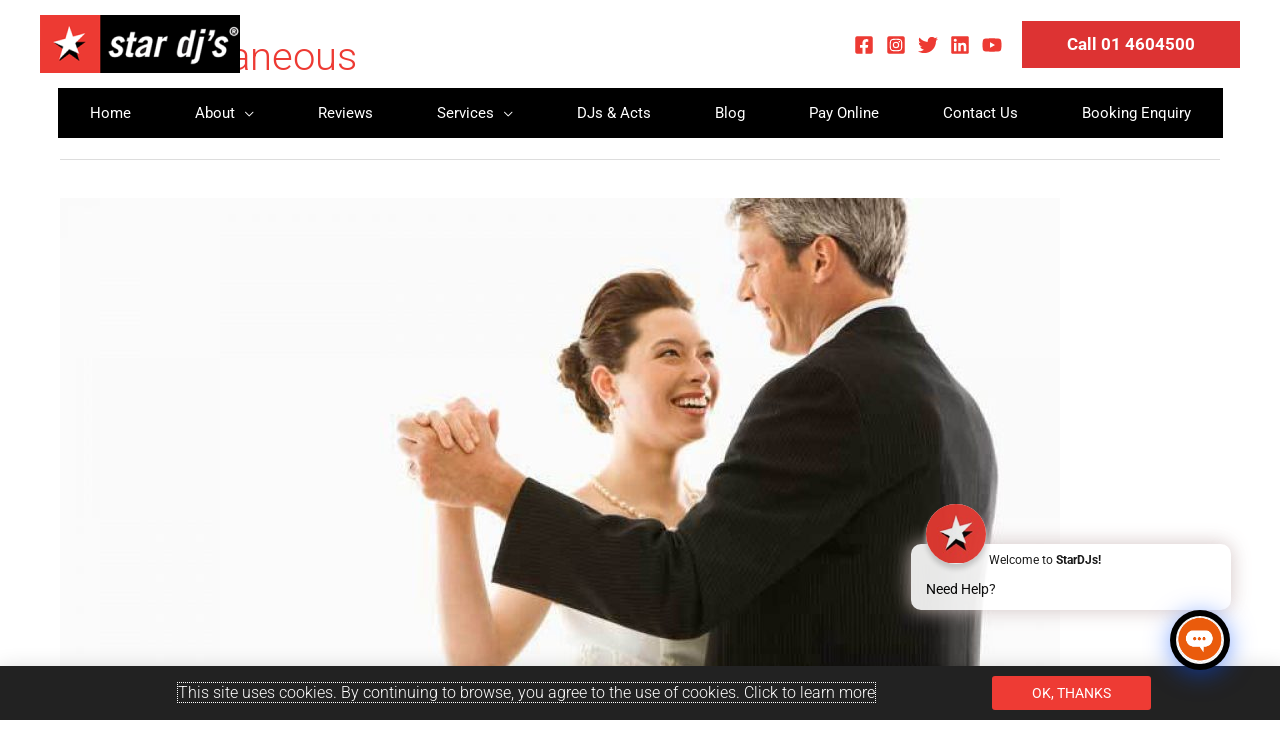

--- FILE ---
content_type: text/css
request_url: https://stardjs.ie/wp-content/uploads/elementor/css/post-7046.css?ver=1769129746
body_size: 651
content:
.elementor-7046 .elementor-element.elementor-element-55ce50f1 > .elementor-background-overlay{background-color:#FFFFFF;opacity:1;transition:background 0.3s, border-radius 0.3s, opacity 0.3s;}.elementor-7046 .elementor-element.elementor-element-55ce50f1{border-style:solid;border-width:3px 0px 0px 0px;border-color:#BC2D2D;transition:background 0.3s, border 0.3s, border-radius 0.3s, box-shadow 0.3s;padding:50px 0px 50px 0px;}.elementor-7046 .elementor-element.elementor-element-22433e3a > .elementor-element-populated{margin:0% 20% 0% 0%;--e-column-margin-right:20%;--e-column-margin-left:0%;}.elementor-7046 .elementor-element.elementor-element-1ed51dd{text-align:center;}.elementor-7046 .elementor-element.elementor-element-1ed51dd img{width:120px;}.elementor-7046 .elementor-element.elementor-element-a55ecee{text-align:center;font-size:14px;font-weight:normal;line-height:1.8em;color:#030303;}.elementor-7046 .elementor-element.elementor-element-52472759{--grid-template-columns:repeat(5, auto);--icon-size:12px;--grid-column-gap:10px;--grid-row-gap:0px;}.elementor-7046 .elementor-element.elementor-element-52472759 .elementor-widget-container{text-align:center;}.elementor-7046 .elementor-element.elementor-element-52472759 > .elementor-widget-container{margin:30px 0px 0px 0px;}.elementor-7046 .elementor-element.elementor-element-52472759 .elementor-social-icon{background-color:#060606;--icon-padding:0.9em;}.elementor-7046 .elementor-element.elementor-element-52472759 .elementor-social-icon i{color:#FCF7F7;}.elementor-7046 .elementor-element.elementor-element-52472759 .elementor-social-icon svg{fill:#FCF7F7;}.elementor-7046 .elementor-element.elementor-element-52472759 .elementor-social-icon:hover{background-color:#060606;}.elementor-7046 .elementor-element.elementor-element-6380146f > .elementor-widget-wrap > .elementor-widget:not(.elementor-widget__width-auto):not(.elementor-widget__width-initial):not(:last-child):not(.elementor-absolute){margin-bottom:0px;}.elementor-7046 .elementor-element.elementor-element-573ed005 > .elementor-background-overlay{background-color:#FFFFFF;opacity:1;}.elementor-7046 .elementor-element.elementor-element-573ed005{margin-top:0px;margin-bottom:0px;padding:020px 020px 020px 020px;}.elementor-7046 .elementor-element.elementor-element-6c27b9c6 .elementor-heading-title{font-size:18px;font-weight:500;color:#0A0A0A;}.elementor-7046 .elementor-element.elementor-element-69617b59{color:#090909;}.elementor-7046 .elementor-element.elementor-element-1db42bc6 > .elementor-element-populated{margin:40px 0px 0px 0px;--e-column-margin-right:0px;--e-column-margin-left:0px;padding:0px 0px 0px 0px;}.elementor-7046 .elementor-element.elementor-element-3677f104{text-align:center;}.elementor-7046 .elementor-element.elementor-element-3677f104 .elementor-heading-title{font-size:18px;font-weight:500;color:#030303;}.elementor-7046 .elementor-element.elementor-element-23a5a1e6 .elementor-nav-menu--main .elementor-item{color:#030303;fill:#030303;}.elementor-7046 .elementor-element.elementor-element-23a5a1e6 .elementor-nav-menu--dropdown a, .elementor-7046 .elementor-element.elementor-element-23a5a1e6 .elementor-menu-toggle{color:#050404;fill:#050404;}.elementor-7046 .elementor-element.elementor-element-23a5a1e6 .elementor-nav-menu--dropdown{background-color:#FFFFFF;}.elementor-7046 .elementor-element.elementor-element-3b3e7d1 > .elementor-element-populated{margin:40px 0px 0px 0px;--e-column-margin-right:0px;--e-column-margin-left:0px;padding:0px 0px 0px 0px;}.elementor-7046 .elementor-element.elementor-element-e065b7a{text-align:center;}.elementor-7046 .elementor-element.elementor-element-e065b7a .elementor-heading-title{font-size:18px;font-weight:500;color:#030303;}.elementor-7046 .elementor-element.elementor-element-fabc44e:not(.elementor-motion-effects-element-type-background), .elementor-7046 .elementor-element.elementor-element-fabc44e > .elementor-motion-effects-container > .elementor-motion-effects-layer{background-color:#070707;}.elementor-7046 .elementor-element.elementor-element-fabc44e{transition:background 0.3s, border 0.3s, border-radius 0.3s, box-shadow 0.3s;}.elementor-7046 .elementor-element.elementor-element-fabc44e > .elementor-background-overlay{transition:background 0.3s, border-radius 0.3s, opacity 0.3s;}.elementor-bc-flex-widget .elementor-7046 .elementor-element.elementor-element-5509aaf.elementor-column .elementor-widget-wrap{align-items:center;}.elementor-7046 .elementor-element.elementor-element-5509aaf.elementor-column.elementor-element[data-element_type="column"] > .elementor-widget-wrap.elementor-element-populated{align-content:center;align-items:center;}.elementor-7046 .elementor-element.elementor-element-5509aaf.elementor-column > .elementor-widget-wrap{justify-content:center;}.elementor-7046 .elementor-element.elementor-element-5509aaf > .elementor-widget-wrap > .elementor-widget:not(.elementor-widget__width-auto):not(.elementor-widget__width-initial):not(:last-child):not(.elementor-absolute){margin-bottom:0px;}.elementor-7046 .elementor-element.elementor-element-a2db975 > .elementor-widget-container{padding:0px 0px 0px 0px;}.elementor-7046 .elementor-element.elementor-element-a2db975{text-align:center;font-size:18px;color:#FFFFFF;}.elementor-theme-builder-content-area{height:400px;}.elementor-location-header:before, .elementor-location-footer:before{content:"";display:table;clear:both;}@media(max-width:1024px) and (min-width:768px){.elementor-7046 .elementor-element.elementor-element-22433e3a{width:33%;}.elementor-7046 .elementor-element.elementor-element-6380146f{width:33%;}.elementor-7046 .elementor-element.elementor-element-1db42bc6{width:33%;}.elementor-7046 .elementor-element.elementor-element-3b3e7d1{width:33%;}}@media(max-width:1024px){.elementor-7046 .elementor-element.elementor-element-55ce50f1{padding:30px 20px 30px 20px;}.elementor-7046 .elementor-element.elementor-element-22433e3a > .elementor-element-populated{margin:0% 10% 0% 0%;--e-column-margin-right:10%;--e-column-margin-left:0%;}}@media(max-width:767px){.elementor-7046 .elementor-element.elementor-element-55ce50f1{padding:30px 20px 30px 20px;}.elementor-7046 .elementor-element.elementor-element-22433e3a{width:100%;}.elementor-7046 .elementor-element.elementor-element-1ed51dd img{width:80px;}.elementor-7046 .elementor-element.elementor-element-6380146f{width:100%;}.elementor-7046 .elementor-element.elementor-element-6380146f > .elementor-element-populated{margin:30px 0px 0px 0px;--e-column-margin-right:0px;--e-column-margin-left:0px;}.elementor-7046 .elementor-element.elementor-element-7a6d4e88{width:100%;}.elementor-7046 .elementor-element.elementor-element-1db42bc6 > .elementor-element-populated{margin:30px 0px 0px 0px;--e-column-margin-right:0px;--e-column-margin-left:0px;}.elementor-7046 .elementor-element.elementor-element-3b3e7d1 > .elementor-element-populated{margin:30px 0px 0px 0px;--e-column-margin-right:0px;--e-column-margin-left:0px;}}

--- FILE ---
content_type: text/css
request_url: https://stardjs.ie/wp-content/uploads/elementor/css/post-3104.css?ver=1769129746
body_size: 136
content:
.elementor-3104 .elementor-element.elementor-element-19c37606 > .elementor-container > .elementor-column > .elementor-widget-wrap{align-content:center;align-items:center;}.elementor-3104 .elementor-element.elementor-element-19c37606:not(.elementor-motion-effects-element-type-background), .elementor-3104 .elementor-element.elementor-element-19c37606 > .elementor-motion-effects-container > .elementor-motion-effects-layer{background-color:#222222;}.elementor-3104 .elementor-element.elementor-element-19c37606 > .elementor-background-overlay{opacity:0.42;transition:background 0.3s, border-radius 0.3s, opacity 0.3s;}.elementor-3104 .elementor-element.elementor-element-19c37606{transition:background 0.3s, border 0.3s, border-radius 0.3s, box-shadow 0.3s;}.elementor-3104 .elementor-element.elementor-element-6764bf6a{text-align:center;}.elementor-3104 .elementor-element.elementor-element-6764bf6a .elementor-heading-title{font-size:16px;font-weight:300;color:#FFFFFF;}.elementor-3104 .elementor-element.elementor-element-3ec65e72 .elementor-button{background-color:#EE3B34;font-size:14px;text-transform:uppercase;padding:10px 40px 10px 40px;}.elementor-3104 .elementor-element.elementor-element-3ec65e72 .elementor-button:hover, .elementor-3104 .elementor-element.elementor-element-3ec65e72 .elementor-button:focus{background-color:#000000;}#elementor-popup-modal-3104 .dialog-widget-content{animation-duration:1.2s;background-color:#ffb2bc;box-shadow:2px 8px 23px 3px rgba(0,0,0,0.2);}#elementor-popup-modal-3104 .dialog-message{width:100vw;height:auto;}#elementor-popup-modal-3104{justify-content:center;align-items:flex-end;}@media(max-width:767px){.elementor-3104 .elementor-element.elementor-element-7e11c97f{width:50%;}.elementor-3104 .elementor-element.elementor-element-6764bf6a{text-align:left;}.elementor-3104 .elementor-element.elementor-element-6764bf6a .elementor-heading-title{font-size:13px;}.elementor-3104 .elementor-element.elementor-element-5d972ca7{width:31%;}.elementor-3104 .elementor-element.elementor-element-3ec65e72 > .elementor-widget-container{margin:0px 0px 0px 0px;}.elementor-3104 .elementor-element.elementor-element-3ec65e72 .elementor-button{font-size:13px;padding:10px 25px 10px 25px;}}@media(min-width:768px){.elementor-3104 .elementor-element.elementor-element-7e11c97f{width:80%;}.elementor-3104 .elementor-element.elementor-element-5d972ca7{width:19.956%;}}@media(max-width:1024px) and (min-width:768px){.elementor-3104 .elementor-element.elementor-element-7e11c97f{width:69%;}.elementor-3104 .elementor-element.elementor-element-5d972ca7{width:20%;}}